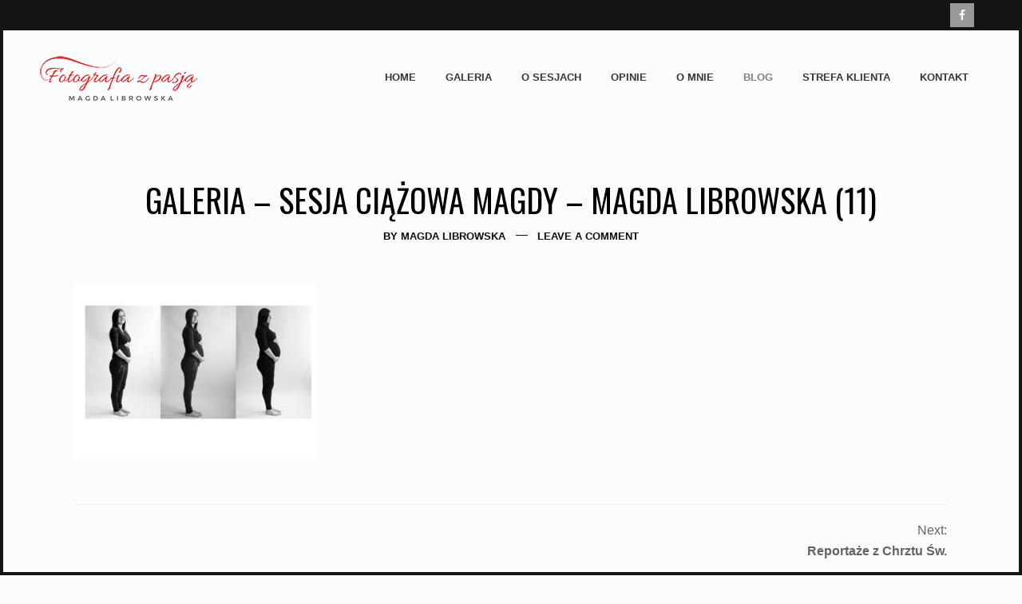

--- FILE ---
content_type: text/html; charset=UTF-8
request_url: https://magdalibrowska.pl/portfolio/reportaze-z-chrztu-sw/galeria-sesja-ciazowa-magdy-magda-librowska-11/
body_size: 8677
content:
<!DOCTYPE html>
<html lang="pl-PL" class="no-js is-loading">
<head>
<meta http-equiv="X-UA-Compatible" content="IE=Edge">

<!-- The quickest way for us to know that JavaScript is turned on --> <script type="text/javascript">document.documentElement.className = 'js'; window.MSIE = false;</script>

<meta charset="UTF-8">
<meta name="viewport" content="width=device-width, initial-scale=1, maximum-scale=2, shrink-to-fit=no">
<link rel="profile" href="//gmpg.org/xfn/11">
<link rel="pingback" href="https://magdalibrowska.pl/xmlrpc.php">
<!--[if lte IE 9]>
	<script type="text/javascript">window.MSIE = true;</script>
<![endif]-->

<meta name='robots' content='index, follow, max-image-preview:large, max-snippet:-1, max-video-preview:-1' />

	<!-- This site is optimized with the Yoast SEO plugin v19.13 - https://yoast.com/wordpress/plugins/seo/ -->
	<title>Galeria - Sesja ciążowa Magdy - Magda Librowska (11) - Magda Librowska</title>
	<link rel="canonical" href="https://magdalibrowska.pl/portfolio/reportaze-z-chrztu-sw/galeria-sesja-ciazowa-magdy-magda-librowska-11/" />
	<meta property="og:locale" content="pl_PL" />
	<meta property="og:type" content="article" />
	<meta property="og:title" content="Galeria - Sesja ciążowa Magdy - Magda Librowska (11) - Magda Librowska" />
	<meta property="og:url" content="https://magdalibrowska.pl/portfolio/reportaze-z-chrztu-sw/galeria-sesja-ciazowa-magdy-magda-librowska-11/" />
	<meta property="og:site_name" content="Magda Librowska" />
	<meta property="article:publisher" content="https://www.facebook.com/MagdaLibrowskaFoto/" />
	<meta property="og:image" content="https://magdalibrowska.pl/portfolio/reportaze-z-chrztu-sw/galeria-sesja-ciazowa-magdy-magda-librowska-11" />
	<meta property="og:image:width" content="4500" />
	<meta property="og:image:height" content="3300" />
	<meta property="og:image:type" content="image/jpeg" />
	<meta name="twitter:card" content="summary_large_image" />
	<script type="application/ld+json" class="yoast-schema-graph">{"@context":"https://schema.org","@graph":[{"@type":"WebPage","@id":"https://magdalibrowska.pl/portfolio/reportaze-z-chrztu-sw/galeria-sesja-ciazowa-magdy-magda-librowska-11/","url":"https://magdalibrowska.pl/portfolio/reportaze-z-chrztu-sw/galeria-sesja-ciazowa-magdy-magda-librowska-11/","name":"Galeria - Sesja ciążowa Magdy - Magda Librowska (11) - Magda Librowska","isPartOf":{"@id":"https://magdalibrowska.pl/#website"},"primaryImageOfPage":{"@id":"https://magdalibrowska.pl/portfolio/reportaze-z-chrztu-sw/galeria-sesja-ciazowa-magdy-magda-librowska-11/#primaryimage"},"image":{"@id":"https://magdalibrowska.pl/portfolio/reportaze-z-chrztu-sw/galeria-sesja-ciazowa-magdy-magda-librowska-11/#primaryimage"},"thumbnailUrl":"https://magdalibrowska.pl/wp-content/uploads/2017/06/Galeria-Sesja-ciążowa-Magdy-Magda-Librowska-11.jpg","datePublished":"2017-06-01T06:47:30+00:00","dateModified":"2017-06-01T06:47:30+00:00","breadcrumb":{"@id":"https://magdalibrowska.pl/portfolio/reportaze-z-chrztu-sw/galeria-sesja-ciazowa-magdy-magda-librowska-11/#breadcrumb"},"inLanguage":"pl-PL","potentialAction":[{"@type":"ReadAction","target":["https://magdalibrowska.pl/portfolio/reportaze-z-chrztu-sw/galeria-sesja-ciazowa-magdy-magda-librowska-11/"]}]},{"@type":"ImageObject","inLanguage":"pl-PL","@id":"https://magdalibrowska.pl/portfolio/reportaze-z-chrztu-sw/galeria-sesja-ciazowa-magdy-magda-librowska-11/#primaryimage","url":"https://magdalibrowska.pl/wp-content/uploads/2017/06/Galeria-Sesja-ciążowa-Magdy-Magda-Librowska-11.jpg","contentUrl":"https://magdalibrowska.pl/wp-content/uploads/2017/06/Galeria-Sesja-ciążowa-Magdy-Magda-Librowska-11.jpg","width":4500,"height":3300},{"@type":"BreadcrumbList","@id":"https://magdalibrowska.pl/portfolio/reportaze-z-chrztu-sw/galeria-sesja-ciazowa-magdy-magda-librowska-11/#breadcrumb","itemListElement":[{"@type":"ListItem","position":1,"name":"Home","item":"https://magdalibrowska.pl/"},{"@type":"ListItem","position":2,"name":"Reportaże z Chrztu Św.","item":"https://magdalibrowska.pl/portfolio/reportaze-z-chrztu-sw/"},{"@type":"ListItem","position":3,"name":"Galeria &#8211; Sesja ciążowa Magdy &#8211; Magda Librowska (11)"}]},{"@type":"WebSite","@id":"https://magdalibrowska.pl/#website","url":"https://magdalibrowska.pl/","name":"Magda Librowska","description":"Fotografia z pasją","potentialAction":[{"@type":"SearchAction","target":{"@type":"EntryPoint","urlTemplate":"https://magdalibrowska.pl/?s={search_term_string}"},"query-input":"required name=search_term_string"}],"inLanguage":"pl-PL"}]}</script>
	<!-- / Yoast SEO plugin. -->


<link rel='dns-prefetch' href='//fonts.googleapis.com' />
<link rel="alternate" type="application/rss+xml" title="Magda Librowska &raquo; Kanał z wpisami" href="https://magdalibrowska.pl/feed/" />
<link rel="alternate" type="application/rss+xml" title="Magda Librowska &raquo; Kanał z komentarzami" href="https://magdalibrowska.pl/comments/feed/" />
<link rel="alternate" type="application/rss+xml" title="Magda Librowska &raquo; Galeria &#8211; Sesja ciążowa Magdy &#8211; Magda Librowska (11) Kanał z komentarzami" href="https://magdalibrowska.pl/portfolio/reportaze-z-chrztu-sw/galeria-sesja-ciazowa-magdy-magda-librowska-11/feed/" />
		<!-- This site uses the Google Analytics by ExactMetrics plugin v8.2.4 - Using Analytics tracking - https://www.exactmetrics.com/ -->
		<!-- Note: ExactMetrics is not currently configured on this site. The site owner needs to authenticate with Google Analytics in the ExactMetrics settings panel. -->
					<!-- No tracking code set -->
				<!-- / Google Analytics by ExactMetrics -->
		<script type="text/javascript">
window._wpemojiSettings = {"baseUrl":"https:\/\/s.w.org\/images\/core\/emoji\/14.0.0\/72x72\/","ext":".png","svgUrl":"https:\/\/s.w.org\/images\/core\/emoji\/14.0.0\/svg\/","svgExt":".svg","source":{"concatemoji":"https:\/\/magdalibrowska.pl\/wp-includes\/js\/wp-emoji-release.min.js?ver=6.1.9"}};
/*! This file is auto-generated */
!function(e,a,t){var n,r,o,i=a.createElement("canvas"),p=i.getContext&&i.getContext("2d");function s(e,t){var a=String.fromCharCode,e=(p.clearRect(0,0,i.width,i.height),p.fillText(a.apply(this,e),0,0),i.toDataURL());return p.clearRect(0,0,i.width,i.height),p.fillText(a.apply(this,t),0,0),e===i.toDataURL()}function c(e){var t=a.createElement("script");t.src=e,t.defer=t.type="text/javascript",a.getElementsByTagName("head")[0].appendChild(t)}for(o=Array("flag","emoji"),t.supports={everything:!0,everythingExceptFlag:!0},r=0;r<o.length;r++)t.supports[o[r]]=function(e){if(p&&p.fillText)switch(p.textBaseline="top",p.font="600 32px Arial",e){case"flag":return s([127987,65039,8205,9895,65039],[127987,65039,8203,9895,65039])?!1:!s([55356,56826,55356,56819],[55356,56826,8203,55356,56819])&&!s([55356,57332,56128,56423,56128,56418,56128,56421,56128,56430,56128,56423,56128,56447],[55356,57332,8203,56128,56423,8203,56128,56418,8203,56128,56421,8203,56128,56430,8203,56128,56423,8203,56128,56447]);case"emoji":return!s([129777,127995,8205,129778,127999],[129777,127995,8203,129778,127999])}return!1}(o[r]),t.supports.everything=t.supports.everything&&t.supports[o[r]],"flag"!==o[r]&&(t.supports.everythingExceptFlag=t.supports.everythingExceptFlag&&t.supports[o[r]]);t.supports.everythingExceptFlag=t.supports.everythingExceptFlag&&!t.supports.flag,t.DOMReady=!1,t.readyCallback=function(){t.DOMReady=!0},t.supports.everything||(n=function(){t.readyCallback()},a.addEventListener?(a.addEventListener("DOMContentLoaded",n,!1),e.addEventListener("load",n,!1)):(e.attachEvent("onload",n),a.attachEvent("onreadystatechange",function(){"complete"===a.readyState&&t.readyCallback()})),(e=t.source||{}).concatemoji?c(e.concatemoji):e.wpemoji&&e.twemoji&&(c(e.twemoji),c(e.wpemoji)))}(window,document,window._wpemojiSettings);
</script>
<style type="text/css">
img.wp-smiley,
img.emoji {
	display: inline !important;
	border: none !important;
	box-shadow: none !important;
	height: 1em !important;
	width: 1em !important;
	margin: 0 0.07em !important;
	vertical-align: -0.1em !important;
	background: none !important;
	padding: 0 !important;
}
</style>
	<link rel='stylesheet' id='wp-block-library-css' href='https://magdalibrowska.pl/wp-includes/css/dist/block-library/style.min.css?ver=6.1.9' type='text/css' media='all' />
<link rel='stylesheet' id='classic-theme-styles-css' href='https://magdalibrowska.pl/wp-includes/css/classic-themes.min.css?ver=1' type='text/css' media='all' />
<style id='global-styles-inline-css' type='text/css'>
body{--wp--preset--color--black: #000000;--wp--preset--color--cyan-bluish-gray: #abb8c3;--wp--preset--color--white: #ffffff;--wp--preset--color--pale-pink: #f78da7;--wp--preset--color--vivid-red: #cf2e2e;--wp--preset--color--luminous-vivid-orange: #ff6900;--wp--preset--color--luminous-vivid-amber: #fcb900;--wp--preset--color--light-green-cyan: #7bdcb5;--wp--preset--color--vivid-green-cyan: #00d084;--wp--preset--color--pale-cyan-blue: #8ed1fc;--wp--preset--color--vivid-cyan-blue: #0693e3;--wp--preset--color--vivid-purple: #9b51e0;--wp--preset--gradient--vivid-cyan-blue-to-vivid-purple: linear-gradient(135deg,rgba(6,147,227,1) 0%,rgb(155,81,224) 100%);--wp--preset--gradient--light-green-cyan-to-vivid-green-cyan: linear-gradient(135deg,rgb(122,220,180) 0%,rgb(0,208,130) 100%);--wp--preset--gradient--luminous-vivid-amber-to-luminous-vivid-orange: linear-gradient(135deg,rgba(252,185,0,1) 0%,rgba(255,105,0,1) 100%);--wp--preset--gradient--luminous-vivid-orange-to-vivid-red: linear-gradient(135deg,rgba(255,105,0,1) 0%,rgb(207,46,46) 100%);--wp--preset--gradient--very-light-gray-to-cyan-bluish-gray: linear-gradient(135deg,rgb(238,238,238) 0%,rgb(169,184,195) 100%);--wp--preset--gradient--cool-to-warm-spectrum: linear-gradient(135deg,rgb(74,234,220) 0%,rgb(151,120,209) 20%,rgb(207,42,186) 40%,rgb(238,44,130) 60%,rgb(251,105,98) 80%,rgb(254,248,76) 100%);--wp--preset--gradient--blush-light-purple: linear-gradient(135deg,rgb(255,206,236) 0%,rgb(152,150,240) 100%);--wp--preset--gradient--blush-bordeaux: linear-gradient(135deg,rgb(254,205,165) 0%,rgb(254,45,45) 50%,rgb(107,0,62) 100%);--wp--preset--gradient--luminous-dusk: linear-gradient(135deg,rgb(255,203,112) 0%,rgb(199,81,192) 50%,rgb(65,88,208) 100%);--wp--preset--gradient--pale-ocean: linear-gradient(135deg,rgb(255,245,203) 0%,rgb(182,227,212) 50%,rgb(51,167,181) 100%);--wp--preset--gradient--electric-grass: linear-gradient(135deg,rgb(202,248,128) 0%,rgb(113,206,126) 100%);--wp--preset--gradient--midnight: linear-gradient(135deg,rgb(2,3,129) 0%,rgb(40,116,252) 100%);--wp--preset--duotone--dark-grayscale: url('#wp-duotone-dark-grayscale');--wp--preset--duotone--grayscale: url('#wp-duotone-grayscale');--wp--preset--duotone--purple-yellow: url('#wp-duotone-purple-yellow');--wp--preset--duotone--blue-red: url('#wp-duotone-blue-red');--wp--preset--duotone--midnight: url('#wp-duotone-midnight');--wp--preset--duotone--magenta-yellow: url('#wp-duotone-magenta-yellow');--wp--preset--duotone--purple-green: url('#wp-duotone-purple-green');--wp--preset--duotone--blue-orange: url('#wp-duotone-blue-orange');--wp--preset--font-size--small: 13px;--wp--preset--font-size--medium: 20px;--wp--preset--font-size--large: 36px;--wp--preset--font-size--x-large: 42px;--wp--preset--spacing--20: 0.44rem;--wp--preset--spacing--30: 0.67rem;--wp--preset--spacing--40: 1rem;--wp--preset--spacing--50: 1.5rem;--wp--preset--spacing--60: 2.25rem;--wp--preset--spacing--70: 3.38rem;--wp--preset--spacing--80: 5.06rem;}:where(.is-layout-flex){gap: 0.5em;}body .is-layout-flow > .alignleft{float: left;margin-inline-start: 0;margin-inline-end: 2em;}body .is-layout-flow > .alignright{float: right;margin-inline-start: 2em;margin-inline-end: 0;}body .is-layout-flow > .aligncenter{margin-left: auto !important;margin-right: auto !important;}body .is-layout-constrained > .alignleft{float: left;margin-inline-start: 0;margin-inline-end: 2em;}body .is-layout-constrained > .alignright{float: right;margin-inline-start: 2em;margin-inline-end: 0;}body .is-layout-constrained > .aligncenter{margin-left: auto !important;margin-right: auto !important;}body .is-layout-constrained > :where(:not(.alignleft):not(.alignright):not(.alignfull)){max-width: var(--wp--style--global--content-size);margin-left: auto !important;margin-right: auto !important;}body .is-layout-constrained > .alignwide{max-width: var(--wp--style--global--wide-size);}body .is-layout-flex{display: flex;}body .is-layout-flex{flex-wrap: wrap;align-items: center;}body .is-layout-flex > *{margin: 0;}:where(.wp-block-columns.is-layout-flex){gap: 2em;}.has-black-color{color: var(--wp--preset--color--black) !important;}.has-cyan-bluish-gray-color{color: var(--wp--preset--color--cyan-bluish-gray) !important;}.has-white-color{color: var(--wp--preset--color--white) !important;}.has-pale-pink-color{color: var(--wp--preset--color--pale-pink) !important;}.has-vivid-red-color{color: var(--wp--preset--color--vivid-red) !important;}.has-luminous-vivid-orange-color{color: var(--wp--preset--color--luminous-vivid-orange) !important;}.has-luminous-vivid-amber-color{color: var(--wp--preset--color--luminous-vivid-amber) !important;}.has-light-green-cyan-color{color: var(--wp--preset--color--light-green-cyan) !important;}.has-vivid-green-cyan-color{color: var(--wp--preset--color--vivid-green-cyan) !important;}.has-pale-cyan-blue-color{color: var(--wp--preset--color--pale-cyan-blue) !important;}.has-vivid-cyan-blue-color{color: var(--wp--preset--color--vivid-cyan-blue) !important;}.has-vivid-purple-color{color: var(--wp--preset--color--vivid-purple) !important;}.has-black-background-color{background-color: var(--wp--preset--color--black) !important;}.has-cyan-bluish-gray-background-color{background-color: var(--wp--preset--color--cyan-bluish-gray) !important;}.has-white-background-color{background-color: var(--wp--preset--color--white) !important;}.has-pale-pink-background-color{background-color: var(--wp--preset--color--pale-pink) !important;}.has-vivid-red-background-color{background-color: var(--wp--preset--color--vivid-red) !important;}.has-luminous-vivid-orange-background-color{background-color: var(--wp--preset--color--luminous-vivid-orange) !important;}.has-luminous-vivid-amber-background-color{background-color: var(--wp--preset--color--luminous-vivid-amber) !important;}.has-light-green-cyan-background-color{background-color: var(--wp--preset--color--light-green-cyan) !important;}.has-vivid-green-cyan-background-color{background-color: var(--wp--preset--color--vivid-green-cyan) !important;}.has-pale-cyan-blue-background-color{background-color: var(--wp--preset--color--pale-cyan-blue) !important;}.has-vivid-cyan-blue-background-color{background-color: var(--wp--preset--color--vivid-cyan-blue) !important;}.has-vivid-purple-background-color{background-color: var(--wp--preset--color--vivid-purple) !important;}.has-black-border-color{border-color: var(--wp--preset--color--black) !important;}.has-cyan-bluish-gray-border-color{border-color: var(--wp--preset--color--cyan-bluish-gray) !important;}.has-white-border-color{border-color: var(--wp--preset--color--white) !important;}.has-pale-pink-border-color{border-color: var(--wp--preset--color--pale-pink) !important;}.has-vivid-red-border-color{border-color: var(--wp--preset--color--vivid-red) !important;}.has-luminous-vivid-orange-border-color{border-color: var(--wp--preset--color--luminous-vivid-orange) !important;}.has-luminous-vivid-amber-border-color{border-color: var(--wp--preset--color--luminous-vivid-amber) !important;}.has-light-green-cyan-border-color{border-color: var(--wp--preset--color--light-green-cyan) !important;}.has-vivid-green-cyan-border-color{border-color: var(--wp--preset--color--vivid-green-cyan) !important;}.has-pale-cyan-blue-border-color{border-color: var(--wp--preset--color--pale-cyan-blue) !important;}.has-vivid-cyan-blue-border-color{border-color: var(--wp--preset--color--vivid-cyan-blue) !important;}.has-vivid-purple-border-color{border-color: var(--wp--preset--color--vivid-purple) !important;}.has-vivid-cyan-blue-to-vivid-purple-gradient-background{background: var(--wp--preset--gradient--vivid-cyan-blue-to-vivid-purple) !important;}.has-light-green-cyan-to-vivid-green-cyan-gradient-background{background: var(--wp--preset--gradient--light-green-cyan-to-vivid-green-cyan) !important;}.has-luminous-vivid-amber-to-luminous-vivid-orange-gradient-background{background: var(--wp--preset--gradient--luminous-vivid-amber-to-luminous-vivid-orange) !important;}.has-luminous-vivid-orange-to-vivid-red-gradient-background{background: var(--wp--preset--gradient--luminous-vivid-orange-to-vivid-red) !important;}.has-very-light-gray-to-cyan-bluish-gray-gradient-background{background: var(--wp--preset--gradient--very-light-gray-to-cyan-bluish-gray) !important;}.has-cool-to-warm-spectrum-gradient-background{background: var(--wp--preset--gradient--cool-to-warm-spectrum) !important;}.has-blush-light-purple-gradient-background{background: var(--wp--preset--gradient--blush-light-purple) !important;}.has-blush-bordeaux-gradient-background{background: var(--wp--preset--gradient--blush-bordeaux) !important;}.has-luminous-dusk-gradient-background{background: var(--wp--preset--gradient--luminous-dusk) !important;}.has-pale-ocean-gradient-background{background: var(--wp--preset--gradient--pale-ocean) !important;}.has-electric-grass-gradient-background{background: var(--wp--preset--gradient--electric-grass) !important;}.has-midnight-gradient-background{background: var(--wp--preset--gradient--midnight) !important;}.has-small-font-size{font-size: var(--wp--preset--font-size--small) !important;}.has-medium-font-size{font-size: var(--wp--preset--font-size--medium) !important;}.has-large-font-size{font-size: var(--wp--preset--font-size--large) !important;}.has-x-large-font-size{font-size: var(--wp--preset--font-size--x-large) !important;}
.wp-block-navigation a:where(:not(.wp-element-button)){color: inherit;}
:where(.wp-block-columns.is-layout-flex){gap: 2em;}
.wp-block-pullquote{font-size: 1.5em;line-height: 1.6;}
</style>
<link rel='stylesheet' id='photection-style-css' href='https://magdalibrowska.pl/wp-content/plugins/photection/public/resources/build/photection.css?ver=1.0.0' type='text/css' media='all' />
<style id='photection-style-inline-css' type='text/css'>

		img {
			-webkit-user-drag: none;
			user-drag: none;
			-webkit-touch-callout: none;
			-webkit-user-select: none;
			-moz-user-select: none;
			-ms-user-select: none;
			user-select: none; 
		}
</style>
<link rel='stylesheet' id='simple-social-icons-font-css' href='https://magdalibrowska.pl/wp-content/plugins/simple-social-icons/css/style.css?ver=3.0.2' type='text/css' media='all' />
<link rel='stylesheet' id='village-theme-style-css' href='https://magdalibrowska.pl/wp-content/themes/bluebird-theme/assets/build/app.css?ver=6.1.9' type='text/css' media='all' />
<link rel='stylesheet' id='village-fonts-css' href='//fonts.googleapis.com/css?family=PT%2BSans%3A400%2C700%2C400italic%7CMerriweather%3A300italic%7COswald%3A400%2C700%2C300&#038;ver=6.1.9' type='text/css' media='all' />
<link rel='stylesheet' id='client-area-style-css' href='https://magdalibrowska.pl/wp-content/plugins/village-client-area/resources/build/client-area.css?ver=6.1.9' type='text/css' media='all' />
<script type='text/javascript' src='https://magdalibrowska.pl/wp-includes/js/jquery/jquery.min.js?ver=3.6.1' id='jquery-core-js'></script>
<script type='text/javascript' src='https://magdalibrowska.pl/wp-includes/js/jquery/jquery-migrate.min.js?ver=3.3.2' id='jquery-migrate-js'></script>
<link rel="https://api.w.org/" href="https://magdalibrowska.pl/wp-json/" /><link rel="alternate" type="application/json" href="https://magdalibrowska.pl/wp-json/wp/v2/media/37" /><link rel="EditURI" type="application/rsd+xml" title="RSD" href="https://magdalibrowska.pl/xmlrpc.php?rsd" />
<link rel="wlwmanifest" type="application/wlwmanifest+xml" href="https://magdalibrowska.pl/wp-includes/wlwmanifest.xml" />
<meta name="generator" content="WordPress 6.1.9" />
<link rel='shortlink' href='https://magdalibrowska.pl/?p=37' />
<link rel="alternate" type="application/json+oembed" href="https://magdalibrowska.pl/wp-json/oembed/1.0/embed?url=https%3A%2F%2Fmagdalibrowska.pl%2Fportfolio%2Freportaze-z-chrztu-sw%2Fgaleria-sesja-ciazowa-magdy-magda-librowska-11%2F" />
<link rel="alternate" type="text/xml+oembed" href="https://magdalibrowska.pl/wp-json/oembed/1.0/embed?url=https%3A%2F%2Fmagdalibrowska.pl%2Fportfolio%2Freportaze-z-chrztu-sw%2Fgaleria-sesja-ciazowa-magdy-magda-librowska-11%2F&#038;format=xml" />
<meta name="generator" content="Redux 4.5.4" />
<!-- Meta Pixel Code -->
<script type='text/javascript'>
!function(f,b,e,v,n,t,s){if(f.fbq)return;n=f.fbq=function(){n.callMethod?
n.callMethod.apply(n,arguments):n.queue.push(arguments)};if(!f._fbq)f._fbq=n;
n.push=n;n.loaded=!0;n.version='2.0';n.queue=[];t=b.createElement(e);t.async=!0;
t.src=v;s=b.getElementsByTagName(e)[0];s.parentNode.insertBefore(t,s)}(window,
document,'script','https://connect.facebook.net/en_US/fbevents.js');
</script>
<!-- End Meta Pixel Code -->
<script type='text/javascript'>
  fbq('init', '187175529229213', {}, {
    "agent": "wordpress-6.1.9-3.0.8"
});
  </script><script type='text/javascript'>
  fbq('track', 'PageView', []);
  </script>
<!-- Meta Pixel Code -->
<noscript>
<img height="1" width="1" style="display:none" alt="fbpx"
src="https://www.facebook.com/tr?id=187175529229213&ev=PageView&noscript=1" />
</noscript>
<!-- End Meta Pixel Code -->
</head>

<body class="attachment attachment-template-default single single-attachment postid-37 attachmentid-37 attachment-jpeg"><div id="village-loading" class="site-loading__background"></div>

	<div class="body-border body-border--top"></div>
	<div class="body-border body-border--right"></div>
	<div class="body-border body-border--bottom"></div>
	<div class="body-border body-border--left"></div>



<div id="page" class="hfeed site">
	<div id="header" class="site-header">
		<div class="header__icons">
	<aside id="simple-social-icons-2" class="nav-widget nav-widget--forced simple-social-icons"><ul class="alignright"><li class="ssi-facebook"><a href="https://www.facebook.com/MagdaLibrowskaFoto/" target="_blank" rel="noopener noreferrer"><svg role="img" class="social-facebook" aria-labelledby="social-facebook-2"><title id="social-facebook-2">Facebook</title><use xlink:href="https://magdalibrowska.pl/wp-content/plugins/simple-social-icons/symbol-defs.svg#social-facebook"></use></svg></a></li></ul></aside></div>

		<div class="site-header__inner" id="header-inner">
			

	<div id="logo" class="site-logo">
		<a class="site-home-link" href="https://magdalibrowska.pl/">
			<img width="198" height="58"
			     src="https://magdalibrowska.pl/wp-content/uploads/2017/06/Logo-Fotografia-z-pasją-Magda-Librowska.png" alt="Magda Librowska" data-2x="https://magdalibrowska.pl/wp-content/uploads/2017/06/Logo-Fotografia-z-pasją-Magda-Librowska-x2.png"/>
		</a>
	</div>
			<a class="skip-link screen-reader-text" href="#content">Skip to content</a>

<div id="navigation" class="site-navigation">


	<div id="navigation-toggle" class="navigation-toggle">

		<div class="toggle-label state-closed is-visible">
			<span class="navigation-toggle__text">Menu</span>
							<i class="icon ion-android-menu"></i>
			
		</div>

		<div class="toggle-label state-open">
			<span class="navigation-toggle__text">Close</span>
							<i class="icon ion-android-close"></i>
			
		</div>


	</div>


	<div class="site-navigation__content">
		<div id="site-menu-container" class="site-menu__container"><ul id="site-menu" class="site-menu"><li id="menu-item-23" class="menu-item menu-item-type-post_type menu-item-object-page menu-item-home menu-item-23"><a href="https://magdalibrowska.pl/" class="menu-link level-0">Home</a></li>
<li id="menu-item-42" class="menu-item menu-item-type-post_type menu-item-object-page menu-item-42"><a href="https://magdalibrowska.pl/galeria/" class="menu-link level-0">Galeria</a></li>
<li id="menu-item-208" class="menu-item menu-item-type-post_type menu-item-object-page menu-item-208"><a href="https://magdalibrowska.pl/o-sesjach/" class="menu-link level-0">O sesjach</a></li>
<li id="menu-item-285" class="menu-item menu-item-type-post_type menu-item-object-page menu-item-285"><a href="https://magdalibrowska.pl/opinie/" class="menu-link level-0">Opinie</a></li>
<li id="menu-item-263" class="menu-item menu-item-type-post_type menu-item-object-page menu-item-263"><a href="https://magdalibrowska.pl/o-mnie/" class="menu-link level-0">O mnie</a></li>
<li id="menu-item-360" class="menu-item menu-item-type-post_type menu-item-object-page current_page_parent menu-item-360"><a href="https://magdalibrowska.pl/blog/" class="menu-link level-0">Blog</a></li>
<li id="menu-item-1637" class="menu-item menu-item-type-post_type menu-item-object-page menu-item-1637"><a href="https://magdalibrowska.pl/strefa-klienta/" class="menu-link level-0">Strefa klienta</a></li>
<li id="menu-item-209" class="menu-item menu-item-type-post_type menu-item-object-page menu-item-209"><a href="https://magdalibrowska.pl/kontakt/" class="menu-link level-0">Kontakt</a></li>
</ul></div>
	</div><!-- .site-navigation__content -->


</div> <!-- .site-navigation -->		</div>
	</div>
	<div class="site-header--placeholder"></div>


		<div id="content" class="site-content">
		<div id="primary-placeholder"></div>
	<section id="primary" class="content-area">
		<main id="main" class="site-main" role="main">
			
	<article id="post-37" class="entry-single-post post-37 attachment type-attachment status-inherit hentry">

	<header class="entry-header">
		<h1 class="entry-title">
			Galeria &#8211; Sesja ciążowa Magdy &#8211; Magda Librowska (11)		</h1>

		<aside class="entry-single-post__meta meta--desktop">
			<div class="meta__row  meta--row--author">By <a href="https://magdalibrowska.pl/author/admin5745/" title="Wpisy od Magda Librowska" rel="author">Magda Librowska</a></div><div class="meta__row  meta--row--comments"><span class="comments-link"><a href="https://magdalibrowska.pl/portfolio/reportaze-z-chrztu-sw/galeria-sesja-ciazowa-magdy-magda-librowska-11/#respond">Leave a comment</a></span></div>		</aside>

	</header>
	<!-- .entry-header -->

	<div class="entry-content">

		<p class="attachment"><a href='https://magdalibrowska.pl/wp-content/uploads/2017/06/Galeria-Sesja-ciążowa-Magdy-Magda-Librowska-11.jpg'><img width="300" height="220" src="https://magdalibrowska.pl/wp-content/uploads/2017/06/Galeria-Sesja-ciążowa-Magdy-Magda-Librowska-11-300x220.jpg" class="attachment-medium size-medium" alt="" decoding="async" loading="lazy" srcset="https://magdalibrowska.pl/wp-content/uploads/2017/06/Galeria-Sesja-ciążowa-Magdy-Magda-Librowska-11-300x220.jpg 300w, https://magdalibrowska.pl/wp-content/uploads/2017/06/Galeria-Sesja-ciążowa-Magdy-Magda-Librowska-11-768x563.jpg 768w, https://magdalibrowska.pl/wp-content/uploads/2017/06/Galeria-Sesja-ciążowa-Magdy-Magda-Librowska-11-1024x751.jpg 1024w, https://magdalibrowska.pl/wp-content/uploads/2017/06/Galeria-Sesja-ciążowa-Magdy-Magda-Librowska-11-470x345.jpg 470w, https://magdalibrowska.pl/wp-content/uploads/2017/06/Galeria-Sesja-ciążowa-Magdy-Magda-Librowska-11-1120x821.jpg 1120w, https://magdalibrowska.pl/wp-content/uploads/2017/06/Galeria-Sesja-ciążowa-Magdy-Magda-Librowska-11-640x469.jpg 640w, https://magdalibrowska.pl/wp-content/uploads/2017/06/Galeria-Sesja-ciążowa-Magdy-Magda-Librowska-11-791x580.jpg 791w, https://magdalibrowska.pl/wp-content/uploads/2017/06/Galeria-Sesja-ciążowa-Magdy-Magda-Librowska-11-1364x1000.jpg 1364w" sizes="(max-width: 300px) 100vw, 300px" /></a></p>

			</div>
	<!-- .entry-content -->

	<aside class="entry-single-post__meta--responsive meta--responsive">
		<div class="meta__row  meta--row--author">By <a href="https://magdalibrowska.pl/author/admin5745/" title="Wpisy od Magda Librowska" rel="author">Magda Librowska</a></div><div class="meta__row  meta--row--comments"><span class="comments-link"><a href="https://magdalibrowska.pl/portfolio/reportaze-z-chrztu-sw/galeria-sesja-ciazowa-magdy-magda-librowska-11/#respond">Leave a comment</a></span></div>	</aside>

	<nav class="navigation post-navigation js__post-nav post-37" role="navigation">
	<h1 class="screen-reader-text">Portfolio navigation</h1>

	<div class="nav-links">

					<div class="js__nav nav-previous no-adjacent-post">
				<div class="nav__inner"></div>
			</div>
		



					<div class="js__nav nav-next">
				<div class="nav__inner">
					<div class="nav__direction">Next:</div>
					<a href="https://magdalibrowska.pl/portfolio/reportaze-z-chrztu-sw/">Reportaże z Chrztu Św.</a>
				</div>
			</div> <!-- .nav-next -->
		

	</div>
	<!-- .nav-links -->
</nav><!-- .navigation -->

</article><!-- #post-## -->

	



	<div id="respond" class="comment-respond">
		<h3 id="reply-title" class="comment-reply-title">Dodaj komentarz <small><a rel="nofollow" id="cancel-comment-reply-link" href="/portfolio/reportaze-z-chrztu-sw/galeria-sesja-ciazowa-magdy-magda-librowska-11/#respond" style="display:none;">Anuluj pisanie odpowiedzi</a></small></h3><form action="https://magdalibrowska.pl/wp-comments-post.php" method="post" id="commentform" class="comment-form"><p class="comment-notes"><span id="email-notes">Twój adres e-mail nie zostanie opublikowany.</span> <span class="required-field-message">Wymagane pola są oznaczone <span class="required">*</span></span></p><p class="comment-form-author comment-field"><input required="required" id="author" name="author" type="text" value="" size="30" aria-required="true" placeholder="Name"/><span class="required">*</span></p>
<p class="comment-form-email comment-field"><input required="required" id="email" name="email" type="email" value="" size="30" aria-required="true" placeholder="Email"/><span class="required">*</span></p>
<p class="comment-form-url comment-field"><input id="url" name="url" placeholder="Your Site URL" type="url" value="" size="30"/></p>
<p class="comment-form-cookies-consent"><input id="wp-comment-cookies-consent" name="wp-comment-cookies-consent" type="checkbox" value="yes" /> <label for="wp-comment-cookies-consent">Zapisz moje dane, adres e-mail i witrynę w przeglądarce aby wypełnić dane podczas pisania kolejnych komentarzy.</label></p>
<p class="comment-form-comment"><textarea id="comment" name="comment" autocomplete="off" placeholder="Comment" cols="45" rows="8" aria-required="true"></textarea></p><p class="form-submit"><input name="submit" type="submit" id="submit" class="submit" value="Comment" /> <input type='hidden' name='comment_post_ID' value='37' id='comment_post_ID' />
<input type='hidden' name='comment_parent' id='comment_parent' value='0' />
</p></form>	</div><!-- #respond -->
	
		</main><!-- .main -->
	</section>

</div><!-- #content -->

<footer id="footer" class="site-footer">

	
	<div class="site-footer__inner">

		<div class="site-info">
			<div class="site-info__copyright">
				&copy; Magda Librowska - Wszelkie prawa zastrzeżone 2026 			</div>
			
		</div>
		<!-- .site-info -->


	</div>

</footer><!-- #colophon -->

<div class="pswp" tabindex="-1" role="dialog" aria-hidden="true">

		<div class="pswp__bg"></div>

		<div class="pswp__scroll-wrap">

						<div class="pswp__container">
						<div class="pswp__item"></div>
			<div class="pswp__item"></div>
			<div class="pswp__item"></div>
		</div>

				<div class="pswp__ui pswp__ui--hidden">

			<div class="pswp__top-bar">

				
				<div class="pswp__counter"></div>

				<button class="pswp__button pswp__button--close" title="Close (Esc)"></button>

				<button class="pswp__button pswp__button--share" title="Share"></button>

				<button class="pswp__button pswp__button--fs" title="Toggle fullscreen"></button>

				<button class="pswp__button pswp__button--zoom" title="Zoom in/out"></button>

								<div class="pswp__preloader">
					<div class="pswp__preloader__icn">
						<div class="pswp__preloader__cut">
							<div class="pswp__preloader__donut"></div>
						</div>
					</div>
				</div>
			</div>

			<div class="pswp__share-modal pswp__share-modal--hidden pswp__single-tap">
				<div class="pswp__share-tooltip"></div>
			</div>

			<button class="pswp__button pswp__button--arrow--left" title="Previous (arrow left)">
			</button>

			<button class="pswp__button pswp__button--arrow--right" title="Next (arrow right)">
			</button>

			<div class="pswp__caption">
				<div class="pswp__caption__center"></div>
			</div>

		</div>

	</div>

</div>
<div id="video-popup" class="video-popup">

	<div id="video-popup-close" class="video-popup__close">
		&#10005;
	</div>

	<div id="video-popup-inner" class="video-popup__inner"></div>

</div> <!-- .video-popup -->
</div><!-- #page -->


	<div class="js__scroll portfolio-arrow portfolio-arrow--left is-disabled" data-direction="left">
		<i class="icon ion-ios-arrow-left"></i>
	</div>

	<div class="js__scroll portfolio-arrow portfolio-arrow--right is-disabled" data-direction="right">
		<i class="icon ion-ios-arrow-right"></i>
	</div>

	<div class="js__close portfolio-close">
		<i class="icon ion-android-close"></i>
	</div>

<div id="photection" class="photection-modal">
	<div id="photection-message" class="photection__message-wrapper">
		<p class="photection__message">Copyrighted Image</p>
	</div>
</div>
    <!-- Meta Pixel Event Code -->
    <script type='text/javascript'>
        document.addEventListener( 'wpcf7mailsent', function( event ) {
        if( "fb_pxl_code" in event.detail.apiResponse){
          eval(event.detail.apiResponse.fb_pxl_code);
        }
      }, false );
    </script>
    <!-- End Meta Pixel Event Code -->
    <div id='fb-pxl-ajax-code'></div><style type="text/css" media="screen">#simple-social-icons-2 ul li a, #simple-social-icons-2 ul li a:hover, #simple-social-icons-2 ul li a:focus { background-color: #999999 !important; border-radius: 3px; color: #ffffff !important; border: 0px #ffffff solid !important; font-size: 18px; padding: 9px; }  #simple-social-icons-2 ul li a:hover, #simple-social-icons-2 ul li a:focus { background-color: #666666 !important; border-color: #ffffff !important; color: #ffffff !important; }  #simple-social-icons-2 ul li a:focus { outline: 1px dotted #666666 !important; }</style><script type='text/javascript' src='https://magdalibrowska.pl/wp-content/plugins/photection/public/resources/build/photection.js?ver=1.0.0' id='photection-js'></script>
<script type='text/javascript' src='https://magdalibrowska.pl/wp-includes/js/underscore.min.js?ver=1.13.4' id='underscore-js'></script>
<script type='text/javascript' id='cm-app-js-extra'>
/* <![CDATA[ */
var __VILLAGE_VARS = {"config":{"logo":{"url":"https:\/\/magdalibrowska.pl\/wp-content\/uploads\/2017\/06\/Logo-Fotografia-z-pasj\u0105-Magda-Librowska.png","id":"402","height":"58","width":"198","thumbnail":"https:\/\/magdalibrowska.pl\/wp-content\/uploads\/2017\/06\/Logo-Fotografia-z-pasj\u0105-Magda-Librowska-150x58.png"},"sidebar":"blog","portfolio":{"close_page":"","navigation_arrows":true,"navigation_keyboard":true,"close_enable":true},"wcpage":{"enable":false},"PJAX_transition":"shutter","pjax":"enable","site_origin":"https:\/\/magdalibrowska.pl\/"},"isMobile":""};
/* ]]> */
</script>
<script type='text/javascript' src='https://magdalibrowska.pl/wp-content/themes/bluebird-theme/assets/build/app.min.js' id='cm-app-js'></script>
<script type='text/javascript' src='https://magdalibrowska.pl/wp-includes/js/comment-reply.min.js?ver=6.1.9' id='comment-reply-js'></script>
<script type='text/javascript' id='village-client-area-js-extra'>
/* <![CDATA[ */
var ajax_object = {"ajax_url":"https:\/\/magdalibrowska.pl\/wp-admin\/admin-ajax.php"};
/* ]]> */
</script>
<script type='text/javascript' src='https://magdalibrowska.pl/wp-content/plugins/village-client-area/resources/build/client-area.js?ver=1.1.5' id='village-client-area-js'></script>
</body>
</html>
